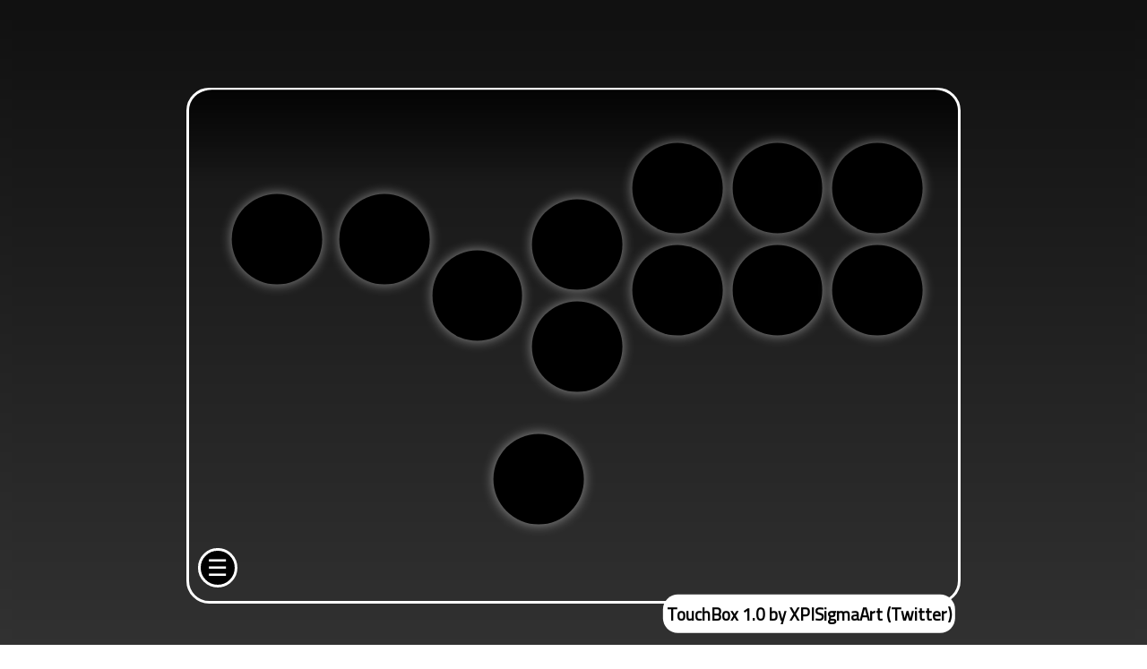

--- FILE ---
content_type: text/html; charset=utf-8
request_url: https://xpisigma.github.io/TouchBox/
body_size: 3868
content:
<!DOCTYPE html>
<html lang="en">
<link rel="stylesheet" href="https://fonts.googleapis.com/css2?family=Cairo&display=swap">
<link rel="manifest" href="manifest.json">
<head>
  <meta name="viewport" content="width=device-width, initial-scale=1.0, maximum-scale=1.0, user-scalable=0" , charset="UTF-8">
  <title>TouchBox</title>
  <style>
    body,
    html {
      font-family: Arial, sans-serif;
      text-align: center;
      padding: 1vw;
      user-select: none;
      background: linear-gradient(to bottom, #111111, #333333);
      height: 100%;
      margin: 0;
      overflow: hidden;
      -webkit-user-select: none;
      -moz-user-select: none;
      -ms-user-select: none;
    }

    .menu-trigger {
      padding: 0.4vw;
      border: 0.2vw solid white;
      background-color: black;
      border-radius: 1.9vw;
      width: 4vw;
      height: 4vw;
      display: flex;
      align-items: center;
      justify-content: center;
      position: fixed;
      bottom: -1vh;
      left: 4.5vh;
      transform: translate(-50%, -50%);
      max-height: 4vh;
      max-width: 4vh;
      z-index: 4;
    }

    .menu-icon {
      width: 3vw;
      height: 3vw;
      position: relative;
      cursor: pointer;
      display: flex;
      justify-content: center;
      align-items: center;
      color: white;
      font-size: 3vw;
      font-family: Cairo, sans-serif;
      z-index: 4;
    }

    .menu-icon::after {
      content: "\2630";
      position: center;
      font-size: 2vw;
      color: white;
      top: 50%;
      left: 50%;
    }

    .menu-items {
      display: none;
      background-color: #000;
      padding: 2vw;
      border: 0.2vw solid white;
      border-radius: 1.3vw;
      min-width: 25vw;
      color: white;
      font-size: 2vw;
      font-family: Cairo, sans-serif;
      align-items: center;
      justify-content: center;
      position: relative;
      cursor: pointer;
      top: 29vw;
      left: -14vw;
      transform: translate(-50%, -50%);
      z-index: 5;
    }

    .menu-item {
      cursor: pointer;
      padding: 1vw;
    }

    .menu-item:hover {
      background-color: teal;
      border-radius: 1vw;
    }

    .background {
      background-color: black;
      position: absolute;
      border: 0.2vw solid white;
      padding: 1vw;
      border-radius: 2vw;
    }

    .switch-container-lighting {
      position: absolute;
      top: 50%;
      left: 50%;
      transform: translate(-50%, -50%);
      display: flex;
      justify-content: space-around;
      align-items: center;
      border: 1vw solid rgba(255, 255, 255, 0.1);
      padding: 2vw;
      flex-wrap: wrap;
      border-radius: 2.2vw;
      background-color: invisible;
      box-sizing: border-box;
      height: 61vw;
      width: 91vw;
      background-size: cover;
    }

    .switch-container {
      position: relative;
      top: 50%;
      left: 50%;
      transform: translate(-50%, -50%);
      display: flex;
      justify-content: space-around;
      align-items: center;
      border: 0.2vw solid white;
      padding: 2vw;
      flex-wrap: wrap;
      border-radius: 2vw;
      background-color: transparent;
      box-sizing: border-box;
      height: 60vw;
      width: 90vw;
      background-size: cover;
      max-height: 80vh;
      max-width: calc(80vh * 9 / 6);
    }

    .switch-container::before {
      content: "";
      position: absolute;
      top: 0;
      left: 0;
      width: 100%;
      height: 8vw;
      background: linear-gradient(to bottom, rgba(0, 0, 0, .8) 0%, rgba(0, 0, 0, 0) 100%);
      pointer-events: none;
      z-index: -1;
      border-radius: 2vw 2vw 0 0;
    }

    .switch {
      width: 10vw;
      height: 10vw;
      border-radius: 50%;
      background-color: black;
      margin: 1vw;
      box-shadow: 0 0 1vw rgba(255, 255, 255, 0.5);
    }

    .switch.dark {
      background-color: white;
      box-shadow: 0 0 3vw rgba(255, 255, 255, 1);
    }

    #⬅️ {
      position: absolute;
      width: 10vw;
      height: 10vw;
      border: none;
      top: 27%;
      left: 10%;
      transform: translate(-50%, -50%);
      max-height: 14vh;
      max-width: 14vh;
    }

    #⬇️ {
      position: absolute;
      width: 10vw;
      height: 10vw;
      border: none;
      top: 27%;
      left: 24%;
      transform: translate(-50%, -50%);
      max-height: 14vh;
      max-width: 14vh;
    }

    #➡️ {
      position: absolute;
      width: 10vw;
      height: 10vw;
      border: none;
      top: 38%;
      left: 36%;
      transform: translate(-50%, -50%);
      max-height: 14vh;
      max-width: 14vh;
    }

    #LP {
      position: absolute;
      width: 10vw;
      height: 10vw;
      border: none;
      top: 28%;
      left: 49%;
      transform: translate(-50%, -50%);
      max-height: 14vh;
      max-width: 14vh;
    }

    #MP {
      position: absolute;
      width: 10vw;
      height: 10vw;
      border: none;
      top: 17%;
      left: 62%;
      transform: translate(-50%, -50%);
      max-height: 14vh;
      max-width: 14vh;
    }

    #HP {
      position: absolute;
      width: 10vw;
      height: 10vw;
      border: none;
      top: 17%;
      left: 75%;
      transform: translate(-50%, -50%);
      max-height: 14vh;
      max-width: 14vh;
    }

    #L1 {
      position: absolute;
      width: 10vw;
      height: 10vw;
      border: none;
      top: 17%;
      left: 88%;
      transform: translate(-50%, -50%);
      max-height: 14vh;
      max-width: 14vh;
    }

    #LK {
      position: absolute;
      width: 10vw;
      height: 10vw;
      border: none;
      top: 48%;
      left: 49%;
      transform: translate(-50%, -50%);
      max-height: 14vh;
      max-width: 14vh;
    }

    #MK {
      position: absolute;
      width: 10vw;
      height: 10vw;
      border: none;
      top: 37%;
      left: 62%;
      transform: translate(-50%, -50%);
      max-height: 14vh;
      max-width: 14vh;
    }

    #HK {
      position: absolute;
      width: 10vw;
      height: 10vw;
      border: none;
      top: 37%;
      left: 75%;
      transform: translate(-50%, -50%);
      max-height: 14vh;
      max-width: 14vh;
    }

    #L2 {
      position: absolute;
      width: 10vw;
      height: 10vw;
      border: none;
      top: 37%;
      left: 88%;
      transform: translate(-50%, -50%);
      max-height: 14vh;
      max-width: 14vh;
    }

    #⬆️ {
      position: absolute;
      width: 12vw;
      height: 12vw;
      border: none;
      top: 74%;
      left: 44%;
      transform: translate(-50%, -50%);
      max-height: 14vh;
      max-width: 14vh;
    }

    .latest-switches-container {
      position: absolute;
      font-size: 2.4vw;
      font-family: Cairo, sans-serif;
      font-weight: bold;
      top: 1%;
      left: 50%;
      transform: translateX(-50%);
      white-space: nowrap;
      color: white;
    }

    .text {
      color: transparent;
      font-size: 0vw;
      font-family: Cairo, sans-serif;
    }

    .touchbox-version {
      display: flex;
      align-items: center;
      justify-content: center;
      position: fixed;
      bottom: -2vh;
      right: 13vw;
      transform: translate(50%, 50%);
      font-size: 1.5vw;
      font-family: Cairo, sans-serif;
      color: black;
      background-color: white;
      font-weight: bold;
      padding: 0.3vw;
      border-radius: 1.3vw;
    }
  </style>
</head>

<body>
  <audio id="switchSound" src="https://github.com/XPISigma/TouchBox/raw/main/buttonsound.mp3"></audio>
  <div class="switch-container">
    <div class="touchbox-version">TouchBox 1.0 by XPISigmaArt (Twitter)</div>
    <div class="switch" id="⬅️"></div>
    <div class="switch" id="⬇️"></div>
    <div class="switch" id="➡️"></div>
    <div class="switch" id="LP"></div>
    <div class="switch" id="MP"></div>
    <div class="switch" id="HP"></div>
    <div class="switch" id="L1"></div>
    <div class="switch" id="LK"></div>
    <div class="switch" id="MK"></div>
    <div class="switch" id="HK"></div>
    <div class="switch" id="L2"></div>
    <div class="switch" id="⬆️"></div>
    <div class="text" id="touchDisplay"></div>
    <div class="menu" onclick="toggleMenu()">
      <div class="menu-trigger">
        <div class="menu-icon"></div>
      </div>
      <div class="menu-items" onclick="event.stopPropagation()">
        <div class="menu-item" onclick="openFileInput()">Upload Background</div>
        <input type="file" id="fileInput" style="display: none" accept="image/*">
        <div class="menu-item" onclick="toggleButtonColor()">Button Color (wip)</div>
        <input type="color" id="colorPicker" style="display: none">
        <div class="menu-item" onclick="toggleVibration()">Vibration (wip) (<span id="vibration-status">On</span>)</div>
        <div class="menu-item" id="fullscreenMenuItem">Full Screen</div>
      </div>
    </div>
    <div class="latest-switches-container" id="latestSwitchesContainer"></div>

  </div>
  <script>
    // Get the element where we'll display the touch count
    const touchDisplay = document.getElementById("touchDisplay");
    // Get all the switches
    const switches = document.querySelectorAll(".switch");
    // New array to store the latest switch presses
    const latestSwitchPresses = [];
    // Function to update the display of latest switch presses
    function updateLatestSwitchesDisplay() {
      const latestSwitchesContainer = document.getElementById(
        "latestSwitchesContainer"
      );
      latestSwitchesContainer.innerHTML = latestSwitchPresses.join("   ");
    }
    // Audio element for the switch sound
    const switchSound = document.getElementById("switchSound");
    // Set the source URL for the switch sound
    switchSound.src =
      "https://github.com/XPISigma/TouchBox/raw/main/buttonsound.mp3";
    // Function to add the switch ID to the latestSwitchPresses array
    function addSwitchPressToLatest(switchId) {
      // Create a new audio element for the switch sound
      const newSwitchSound = new Audio(switchSound.src);
      // Play the new switch sound
      newSwitchSound.play();
      // Check if vibration is turned on
      if (vibrationOn) {
        // Check if the browser supports the Vibration API
        if ("vibrate" in navigator) {
          // Vibrate for 200ms
          navigator.vibrate(150);
        }
      }
      // Add the switchId to the array of latest switch presses
      latestSwitchPresses.push(switchId);
      // Remove the oldest switch press if the array exceeds 20 elements
      if (latestSwitchPresses.length > 20) {
        latestSwitchPresses.shift();
      }
      // Update the display for the latest switch presses
      updateLatestSwitchesDisplay();
    }
    // Function to update the touch count display and darken the switches
    function updateTouchCount(event) {
      const touchCount = event.touches.length;
      touchDisplay.textContent = touchCount;
      // Check if any switch is being touched and not darkened
      if (touchCount > 0) {
        switches.forEach((switchElement) => {
          const switchRect = switchElement.getBoundingClientRect();
          let touchedAndNotDarkened = false;
          // Check if any touch is within the boundaries of the switch and not darkened
          for (const touch of event.touches) {
            if (
              touch.clientX >= switchRect.left &&
              touch.clientX <= switchRect.right &&
              touch.clientY >= switchRect.top &&
              touch.clientY <= switchRect.bottom
            ) {
              touchedAndNotDarkened = true;
              break;
            }
          }
          if (touchedAndNotDarkened) {
            if (!switchElement.classList.contains("dark")) {
              switchElement.classList.add("dark");
              addSwitchPressToLatest(switchElement.id);
            }
          } else {
            switchElement.classList.remove("dark");
          }
        });
      } else {
        // If there are no touches, remove the 'dark' class from all switches
        switches.forEach((switchElement) => {
          switchElement.classList.remove("dark");
        });
      }
      // Call requestAnimationFrame to run the updateTouchCount function every frame
      requestAnimationFrame(updateTouchCount);
    }
    // Function to disable pinch zooming
    function disablePinchZoom() {
      document.addEventListener(
        "touchmove",
        function(event) {
          if (event.touches.length > 1) {
            event.preventDefault();
          }
        }, {
          passive: false
        }
      );
    }
    // Event listeners to detect touch events
    document.addEventListener("touchstart", updateTouchCount);
    document.addEventListener("touchmove", updateTouchCount);
    document.addEventListener("touchend", updateTouchCount);
    // Call the function to disable pinch zooming
    disablePinchZoom();
    document.addEventListener("click", function(event) {
      if (event.button === 0) {
        // 0 represents the left mouse button
        event.preventDefault();
      }
    });
    document.addEventListener("contextmenu", function(event) {
      event.preventDefault();
    });
    requestAnimationFrame(updateTouchCount);
    let vibrationOn = true;

    function toggleVibration() {
      const vibrationStatus = document.getElementById("vibration-status");
      vibrationOn = !vibrationOn;
      vibrationStatus.textContent = vibrationOn ? "On" : "Off";
      if (vibrationOn) {
        // Check if the browser supports the Vibration API
        if ("vibrate" in navigator) {
          // Vibrate for 200ms
          navigator.vibrate(200);
        } else {
          console.log("Vibration is not supported in this browser.");
        }
      }
    }

    function toggleMenu() {
      const menuItems = document.querySelector(".menu-items");
      menuItems.style.display =
        menuItems.style.display === "none" ? "block" : "none";
    }

    function openFileInput() {
      const fileInput = document.getElementById("fileInput");
      fileInput.click();
    }
    document
      .getElementById("fileInput")
      .addEventListener("change", handleFileUpload);

    function handleFileUpload(event) {
      const file = event.target.files[0];
      if (file) {
        const reader = new FileReader();
        reader.onload = function(e) {
          const imageSrc = e.target.result;
          applyBackgroundImage(imageSrc);
        };
        reader.readAsDataURL(file);
      }
    }
    // Function to apply background image
    function applyBackgroundImage(imageSrc) {
      const switchContainer = document.querySelector(".switch-container");
      switchContainer.style.backgroundImage = `url('${imageSrc}')`;
      // Save the imageSrc to Local Storage
      localStorage.setItem("backgroundImageSrc", imageSrc);
      console.log("Background image uploaded");
    }
    // Function to check if background image exists in Local Storage and apply it
    function loadBackgroundImageFromCache() {
      const imageSrc = localStorage.getItem("backgroundImageSrc");
      if (imageSrc) {
        applyBackgroundImage(imageSrc);
      }
    }
    // Call this function on page load to load background image from cache (if it exists)
    loadBackgroundImageFromCache();
    // Function to handle the color picker change event
    function handleColorPickerChange(event) {
      const selectedColor = event.target.value;
      const switches = document.querySelectorAll(".switch");
      // Update the color of all switches
      switches.forEach((switchElement) => {
        switchElement.style.backgroundColor = selectedColor;
      });
      localStorage.setItem("switchColor", selectedColor);
    }
    // Function to toggle the color picker for button press color
    function toggleButtonColor() {
      const colorPicker = document.getElementById("colorPicker");
      colorPicker.click();
    }
    // Event listener for color picker change event
    document
      .getElementById("colorPicker")
      .addEventListener("input", handleColorPickerChange);
    let buttonPressColor = "white"; // Default color, you can change this to your desired default color
    // Call the function to disable pinch zooming
    disablePinchZoom();
    const menuItems = document.querySelector(".menu-items");
    const menuIcon = document.querySelector(".menu-icon");
    // Function to toggle the menu display
    function toggleMenu() {
      menuItems.style.display =
        menuItems.style.display === "none" ? "block" : "none";
    }
    // Event listener to detect clicks on the document
    document.addEventListener("click", function(event) {
      if (!menuItems.contains(event.target) && !menuIcon.contains(event.target)) {
        // Clicked outside the menu and menu icon, so collapse the menu
        menuItems.style.display = "none";
      }
    });
    // Event listener to detect clicks on the menu icon
    menuIcon.addEventListener("click", function(event) {
      event.stopPropagation(); // Prevent the click event from propagating to the document
      toggleMenu();
    });
// Function to toggle full-screen mode
function toggleFullScreen() {
  if (!document.fullscreenElement) {
    // If not in full-screen mode, enter full-screen
    document.documentElement.requestFullscreen();
  } else {
    // If in full-screen mode, exit full-screen
    if (document.exitFullscreen) {
      document.exitFullscreen();
    } else if (document.mozCancelFullScreen) {
      /* Firefox */
      document.mozCancelFullScreen();
    } else if (document.webkitExitFullscreen) {
      /* Chrome, Safari and Opera */
      document.webkitExitFullscreen();
    } else if (document.msExitFullscreen) {
      /* IE/Edge */
      document.msExitFullscreen();
    }
  }
}

// Event listener to detect clicks on the full-screen menu item
document.getElementById("fullscreenMenuItem").addEventListener("click", toggleFullScreen);

// Call the function to disable pinch zooming
disablePinchZoom();

// Function to request fullscreen
function requestFullscreen() {
  const element = document.documentElement;

  if (element.requestFullscreen) {
    element.requestFullscreen();
  } else if (element.mozRequestFullScreen) {
    /* Firefox */
    element.mozRequestFullScreen();
  } else if (element.webkitRequestFullscreen) {
    /* Chrome, Safari & Opera */
    element.webkitRequestFullscreen();
  } else if (element.msRequestFullscreen) {
    /* IE/Edge */
    element.msRequestFullscreen();
  }
}

// Call the function to request fullscreen when the page loads
requestFullscreen();

  </script>
</body>

</html>
